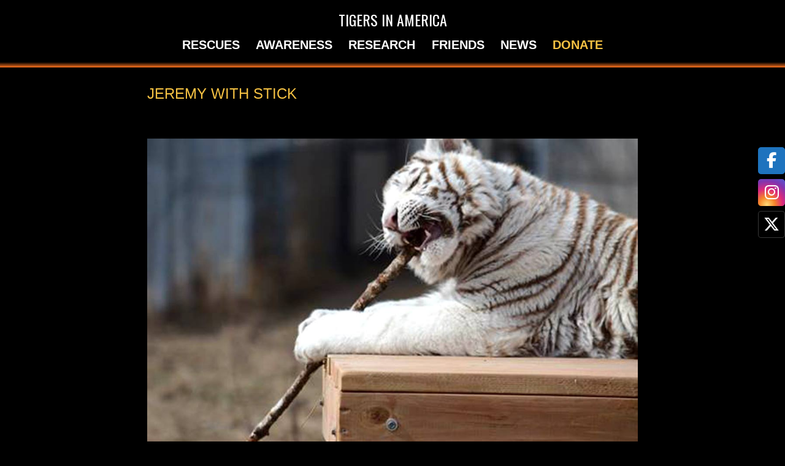

--- FILE ---
content_type: application/x-javascript
request_url: https://tigersinamerica.b-cdn.net/wp-content/themes/tigers2022/assets/js/script.js?ver=1.3.4
body_size: 467
content:
// Scrolling to anchor links when there's a sticky header
// https://stackoverflow.com/a/17535094

// The function actually applying the offset
function offsetAnchor() {
  if (location.hash.length !== 0) {
    var offset = jQuery('#mysticky-wrap').height() + parseInt(jQuery('p').css('margin-top'));
    window.scrollTo(window.scrollX, window.scrollY - offset);
  }
}

// Captures click events of all <a> elements with href starting with #
jQuery(document).on('click', 'a[href^="#"]', function(event) {
  // Click events are captured before hashchanges. Timeout
  // causes offsetAnchor to be called after the page jump.
  window.setTimeout(offsetAnchor, 0);
});

jQuery(document).ready(function() {
  // Set the offset when entering page with hash present in the url
  window.setTimeout(offsetAnchor, 0);

  var dropdown = jQuery('.heading-with-dropdown select');
  if (typeof dropdown.select2 === 'function') { 
    jQuery('.heading-with-dropdown select').select2({minimumResultsForSearch: -1});
  }
});

function changeTableYear(year) {
  var filterButton = jQuery('select[data-column="tax_year_"]');
  filterButton.val(year);
  filterButton.trigger('change');
}

jQuery('.archive.category-contest .site-main').arrive('select[data-column="tax_year_"]', function() {
  changeTableYear('2025');
});
